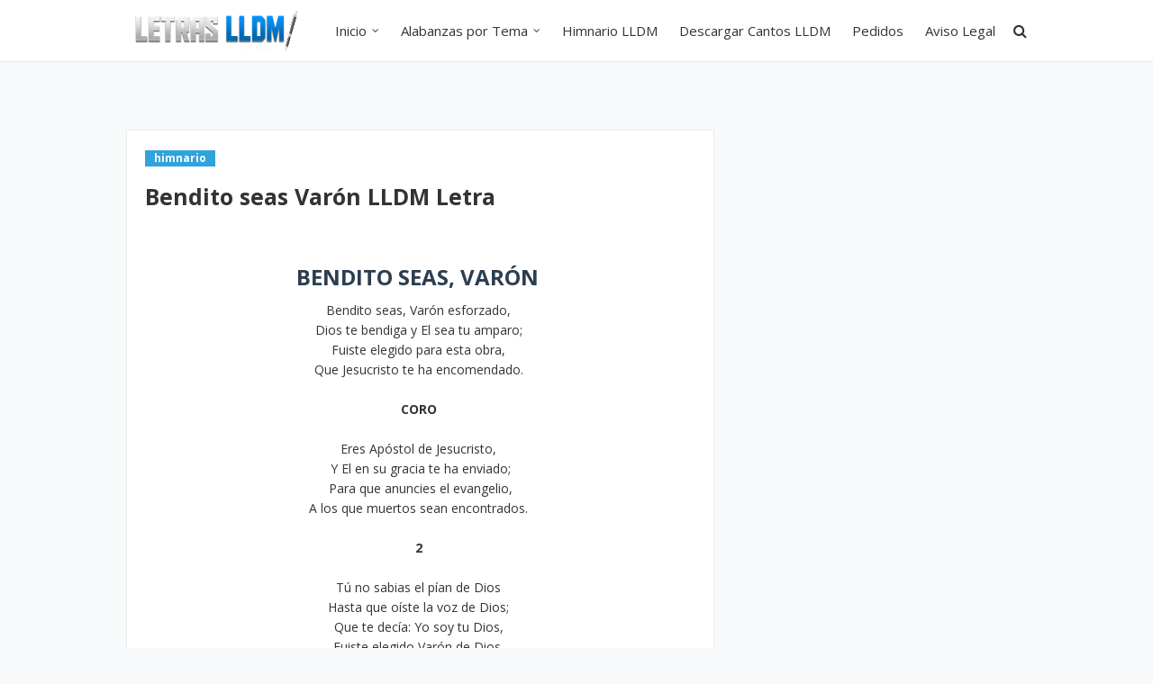

--- FILE ---
content_type: text/html; charset=utf-8
request_url: https://www.google.com/recaptcha/api2/aframe
body_size: 265
content:
<!DOCTYPE HTML><html><head><meta http-equiv="content-type" content="text/html; charset=UTF-8"></head><body><script nonce="ke0N3zM-qsjSAtv_DFsdhQ">/** Anti-fraud and anti-abuse applications only. See google.com/recaptcha */ try{var clients={'sodar':'https://pagead2.googlesyndication.com/pagead/sodar?'};window.addEventListener("message",function(a){try{if(a.source===window.parent){var b=JSON.parse(a.data);var c=clients[b['id']];if(c){var d=document.createElement('img');d.src=c+b['params']+'&rc='+(localStorage.getItem("rc::a")?sessionStorage.getItem("rc::b"):"");window.document.body.appendChild(d);sessionStorage.setItem("rc::e",parseInt(sessionStorage.getItem("rc::e")||0)+1);localStorage.setItem("rc::h",'1768863868830');}}}catch(b){}});window.parent.postMessage("_grecaptcha_ready", "*");}catch(b){}</script></body></html>

--- FILE ---
content_type: text/javascript; charset=UTF-8
request_url: https://www.letraslldm.com/feeds/posts/default/-/himnario?alt=json-in-script&max-results=3&callback=jQuery112408908266558326836_1768863867487&_=1768863867488
body_size: 3558
content:
// API callback
jQuery112408908266558326836_1768863867487({"version":"1.0","encoding":"UTF-8","feed":{"xmlns":"http://www.w3.org/2005/Atom","xmlns$openSearch":"http://a9.com/-/spec/opensearchrss/1.0/","xmlns$blogger":"http://schemas.google.com/blogger/2008","xmlns$georss":"http://www.georss.org/georss","xmlns$gd":"http://schemas.google.com/g/2005","xmlns$thr":"http://purl.org/syndication/thread/1.0","id":{"$t":"tag:blogger.com,1999:blog-470118813367576110"},"updated":{"$t":"2026-01-14T16:54:04.638-08:00"},"category":[{"term":"lldm"},{"term":"himnario"},{"term":"coros"},{"term":"eleccion"},{"term":"alabanza"},{"term":"letra"},{"term":"confianza"},{"term":"consagracion"},{"term":"amor"},{"term":"gratitud"},{"term":"salmos"},{"term":"lucha"},{"term":"obreros"},{"term":"llamamiento"},{"term":"adicional"},{"term":"pasion"},{"term":"duermen"},{"term":"Abisai Ventura"},{"term":"exhortacion"},{"term":"adoracion"},{"term":"divinidad"},{"term":"gozo"},{"term":"restauracion"},{"term":"honra"},{"term":"Cristiana"},{"term":"amanecer"},{"term":"santa cena"},{"term":"advenimiento"},{"term":"bautizmo"},{"term":"perdon"},{"term":"avivamiento"},{"term":"oracion"},{"term":"juventud"},{"term":"esperanza"},{"term":"evangelizacion"},{"term":"Abdiel Joaquin"},{"term":"amistad"},{"term":"biblia"},{"term":"bienvenida"},{"term":"niñez"},{"term":"cena"},{"term":"comunion"},{"term":"reprension"},{"term":"liberalidad"},{"term":"sanidad"},{"term":"gracia"},{"term":"persecucion"},{"term":"dedicacion"},{"term":"eliab huerta"},{"term":"fe"},{"term":"idolatria"},{"term":"intercesion"},{"term":"misericordia"},{"term":"Benjamin Cruz"},{"term":"Benjamin Rangel"},{"term":"Bitia"},{"term":"Capernaum"},{"term":"Fabian Linares"},{"term":"Ismael Antonio"},{"term":"Israel Victorin"},{"term":"Jesus de la garza"},{"term":"LL"},{"term":"Rondalla"},{"term":"Sugey Castaneda"},{"term":"alguna vez ya no estare"},{"term":"azael fragozo"},{"term":"cada paso"},{"term":"ciertamente el bien de dios"},{"term":"daniel sanchez"},{"term":"gamadeos"},{"term":"gerardo riquelme"},{"term":"hnos romanillo"},{"term":"ingles"},{"term":"irma oaxaca"},{"term":"jabk"},{"term":"jerson hernandez"},{"term":"jose luis montes"},{"term":"jose romanillo"},{"term":"la iglesia de jesucristo"},{"term":"lorenzo salazar"},{"term":"mariachi"},{"term":"matrimonio"},{"term":"meditacion"},{"term":"nicole"},{"term":"noe ovando"},{"term":"peticion"},{"term":"preparacion"},{"term":"robert harkness"},{"term":"saul hernandez"},{"term":"su dulce voz"},{"term":"voceros de cristo"},{"term":"zered"}],"title":{"type":"text","$t":"Letra de Cantos LLDM"},"subtitle":{"type":"html","$t":"Cantos LLDM, Partituras, Letras, Cantos mp3 lldm, descargar cantos LLDM."},"link":[{"rel":"http://schemas.google.com/g/2005#feed","type":"application/atom+xml","href":"https:\/\/www.letraslldm.com\/feeds\/posts\/default"},{"rel":"self","type":"application/atom+xml","href":"https:\/\/www.blogger.com\/feeds\/470118813367576110\/posts\/default\/-\/himnario?alt=json-in-script\u0026max-results=3"},{"rel":"alternate","type":"text/html","href":"https:\/\/www.letraslldm.com\/search\/label\/himnario"},{"rel":"hub","href":"http://pubsubhubbub.appspot.com/"},{"rel":"next","type":"application/atom+xml","href":"https:\/\/www.blogger.com\/feeds\/470118813367576110\/posts\/default\/-\/himnario\/-\/himnario?alt=json-in-script\u0026start-index=4\u0026max-results=3"}],"author":[{"name":{"$t":"Blogger"},"uri":{"$t":"http:\/\/www.blogger.com\/profile\/15462835442040406588"},"email":{"$t":"noreply@blogger.com"},"gd$image":{"rel":"http://schemas.google.com/g/2005#thumbnail","width":"16","height":"16","src":"https:\/\/img1.blogblog.com\/img\/b16-rounded.gif"}}],"generator":{"version":"7.00","uri":"http://www.blogger.com","$t":"Blogger"},"openSearch$totalResults":{"$t":"656"},"openSearch$startIndex":{"$t":"1"},"openSearch$itemsPerPage":{"$t":"3"},"entry":[{"id":{"$t":"tag:blogger.com,1999:blog-470118813367576110.post-7305441706905572597"},"published":{"$t":"2022-07-20T06:28:00.003-07:00"},"updated":{"$t":"2022-07-20T06:28:31.514-07:00"},"category":[{"scheme":"http://www.blogger.com/atom/ns#","term":"coros"},{"scheme":"http://www.blogger.com/atom/ns#","term":"eleccion"},{"scheme":"http://www.blogger.com/atom/ns#","term":"himnario"},{"scheme":"http://www.blogger.com/atom/ns#","term":"lldm"}],"title":{"type":"text","$t":"Un Apóstol cuida de mi LLDM Letra"},"content":{"type":"html","$t":"\u003Cp\u003E\u0026nbsp;\u003C\/p\u003E\u003Ch1 style=\"text-align: center;\"\u003EUn Apóstol cuida de\nmi\u003C\/h1\u003E\u003Cp align=\"center\" class=\"MsoNormal\" style=\"text-align: center;\"\u003E\u003Co:p\u003E\u003C\/o:p\u003E\u003C\/p\u003E\n\n\u003Cdiv style=\"text-align: center;\"\u003EUsted me cuida con\ntodo su amor,\u003Cbr \/\u003EProtege mi alma, me\ninfunde valor,\u003Cbr \/\u003ESu hermosa sonrisa\ntan llena de amor,\u003Cbr \/\u003EMe da fortaleza en\nmomentos de dolor,\u003Cbr \/\u003EY en sus brazos, oh\nPadre, me siento feliz,\u003Cbr \/\u003EPorque Dios envió a\nun Apóstol a cuidar de mí.\u003Cbr \/\u003E\u003Cbr \/\u003E\u003C\/div\u003E\u003Cdiv style=\"text-align: center;\"\u003E\u003Cb\u003E2\u003C\/b\u003E\u003C\/div\u003E\u003Cdiv style=\"text-align: center;\"\u003E\u003Cbr \/\u003EUsted me enseña a\ntener fe y valor,\u003Cbr \/\u003ETambién a confiar\nsiempre en el Señor,\u003Cbr \/\u003E Y a obedecer la\npalabra de Dios\u003Cbr \/\u003EY guía mi camino en la\nadversidad.\u003Cbr \/\u003EY yo sé que hay\npeligros que no puedo ver,\u003Cbr \/\u003EMas Dios envió a un\nApóstol a cuidar de mí.\u003Cbr \/\u003E\u003Cbr \/\u003E\u003C\/div\u003E\u003Cdiv style=\"text-align: center;\"\u003E\u003Cb\u003E3\u003C\/b\u003E\u003C\/div\u003E\u003Cdiv style=\"text-align: center;\"\u003E\u003Cbr \/\u003EUsted me enseña a\nvivir con amor,\u003Cbr \/\u003ETambién a buscar sólo\nel reino de Dios,\u003Cbr \/\u003ECon todo su amor, su\ncuidado y bondad\u003Cbr \/\u003EUsted siempre pide\npor mí en su oración,\u003Cbr \/\u003EY por tanto amor yo\nquiero agradecerle,\u003C\/div\u003E\u003Cdiv style=\"text-align: center;\"\u003EPues Dios envió a un\nApóstol.\u003C\/div\u003E\u003Cdiv style=\"text-align: center;\"\u003ESi, es un gran\nApóstol quien cuida de mí.\u003C\/div\u003E\u003Cdiv style=\"text-align: center;\"\u003E\u003Cbr \/\u003E\u003C\/div\u003E\u003Cdiv style=\"text-align: center;\"\u003E\u003Cbr \/\u003E\u003C\/div\u003E\u003Cdiv style=\"text-align: center;\"\u003E\u003Cbr \/\u003E\u003C\/div\u003E\u003Cdiv style=\"text-align: center;\"\u003E\u003Cbr \/\u003E\u003C\/div\u003E\u003Cp align=\"center\" class=\"MsoNormal\" style=\"text-align: center;\"\u003E\u003Co:p\u003E\u003C\/o:p\u003E\u003C\/p\u003E"},"link":[{"rel":"edit","type":"application/atom+xml","href":"https:\/\/www.blogger.com\/feeds\/470118813367576110\/posts\/default\/7305441706905572597"},{"rel":"self","type":"application/atom+xml","href":"https:\/\/www.blogger.com\/feeds\/470118813367576110\/posts\/default\/7305441706905572597"},{"rel":"alternate","type":"text/html","href":"https:\/\/www.letraslldm.com\/2022\/07\/un-apostol-cuida-de-mi-lldm-letra.html","title":"Un Apóstol cuida de mi LLDM Letra"}],"author":[{"name":{"$t":"WebMaster"},"uri":{"$t":"http:\/\/www.blogger.com\/profile\/05171877909302042876"},"email":{"$t":"noreply@blogger.com"},"gd$image":{"rel":"http://schemas.google.com/g/2005#thumbnail","width":"16","height":"16","src":"https:\/\/img1.blogblog.com\/img\/b16-rounded.gif"}}]},{"id":{"$t":"tag:blogger.com,1999:blog-470118813367576110.post-3149058352904371871"},"published":{"$t":"2022-07-20T06:15:00.000-07:00"},"updated":{"$t":"2022-07-20T06:15:10.672-07:00"},"category":[{"scheme":"http://www.blogger.com/atom/ns#","term":"coros"},{"scheme":"http://www.blogger.com/atom/ns#","term":"eleccion"},{"scheme":"http://www.blogger.com/atom/ns#","term":"himnario"},{"scheme":"http://www.blogger.com/atom/ns#","term":"lldm"}],"title":{"type":"text","$t":"Tu destino soy yo LLDM Letra"},"content":{"type":"html","$t":"\u003Cdiv style=\"text-align: left;\"\u003E\u0026nbsp;\u003C\/div\u003E\u003Ch1 style=\"text-align: center;\"\u003ETu destino soy yo\u003C\/h1\u003E\n\n\u003Cdiv style=\"text-align: center;\"\u003ECuán perfecto el\nmisterio de nuestro Dios,\u003Cbr \/\u003EQue desde antes del\ntiempo Él planeó\u003Cbr \/\u003EPara el pueblo que\ntuvo a bien rescatar,\u003Cbr \/\u003ESus Ungidos al\nfrente, mandó.\u003Cbr \/\u003EEn momento de grande\nnecesidad,\u003Cbr \/\u003ENuestro Dios el\nconsuelo mando\u003Cbr \/\u003EY a un hombre llamado\nNaasón Joaquín,\u003Cbr \/\u003ECon potente voz se dirigió:\u003Cbr \/\u003E\u003Cbr \/\u003E\u003C\/div\u003E\u003Cdiv style=\"text-align: center;\"\u003ECORO\u003C\/div\u003E\u003Cdiv style=\"text-align: center;\"\u003E\u003Cbr \/\u003E\"Naasón, tu\ndestino soy yo\" ¡Gloria a Dios!\u003Cbr \/\u003EQue en el sol y en el\ncielo manifestó;\u003Cbr \/\u003EMi alma lo entendió,\nfue su voluntad,\u003Cbr \/\u003EA Naasón Joaquin por\nApóstol llamar,\u003Cbr \/\u003EYa su pueblo hoy le recibió\n¡Aleluya!\u003Cbr \/\u003EEs la obra perfecta\nde nuestro Dios\u003Cbr \/\u003ENaasón Joaquín es\nSiervo de Dios,\u003Cbr \/\u003EHe aquí su tiempo ha\nllegado hoy.\u003Cbr \/\u003E\u003Cbr \/\u003E\u003C\/div\u003E\u003Cdiv style=\"text-align: center;\"\u003E2\u003C\/div\u003E\u003Cdiv style=\"text-align: center;\"\u003E\u003Cbr \/\u003EEsa esencia agradable\nal corazón,\u003Cbr \/\u003EEse brillo y calor de\nsu ser,\u003Cbr \/\u003EEsa fuerza que\nengendra con sólo hablar,\u003Cbr \/\u003EEs de Dios un divino\npoder.\u003Cbr \/\u003ECuando Cristo en Él\nse manifestó,\u003Cbr \/\u003EUn estruendo abrió mi\ncorazón,\u003Cbr \/\u003EEl dolor y aflicción\nhan quedado atrás,\u003Cbr \/\u003EEl aprisco seguro ya\nestá\u003Cbr \/\u003E\u003Co:p\u003E\u0026nbsp;\u003Cbr \/\u003E\u003C\/o:p\u003E3\u003C\/div\u003E\u003Cdiv style=\"text-align: center;\"\u003E\u003Cbr \/\u003EComo ejército en\norden la Iglesia está,\u003Cbr \/\u003EPorque al frente va\nsu capitán,\u003Cbr \/\u003EEs promesa de Dios\nque a través de El\u003Cbr \/\u003EA su pueblo ha de\nmultiplicar.\u003Cbr \/\u003ESu llamado resuena en\nel corazón:\u003Cbr \/\u003EFirmes y adelante\nmarchad,\u003Cbr \/\u003EPorque al fin de esta\nlid se coronará\u003Cbr \/\u003EEl que a Cristo\nsirvió sin cesar.\u003C\/div\u003E\u003Cdiv style=\"text-align: center;\"\u003E\u003Cbr \/\u003E\u003C\/div\u003E\u003Cdiv style=\"text-align: center;\"\u003E\u003Cbr \/\u003E\u003C\/div\u003E\u003Cp align=\"center\" class=\"MsoNormal\" style=\"text-align: center;\"\u003E\u003Co:p\u003E\u003C\/o:p\u003E\u003C\/p\u003E\n\n\u003Cp align=\"center\" class=\"MsoNormal\" style=\"text-align: center;\"\u003E\u003Co:p\u003E\u003C\/o:p\u003E\u003C\/p\u003E\n\n\u003Cp align=\"center\" class=\"MsoNormal\" style=\"text-align: center;\"\u003E\u003Co:p\u003E\u003C\/o:p\u003E\u003C\/p\u003E\n\n\u003Cp align=\"center\" class=\"MsoNormal\" style=\"text-align: center;\"\u003E\u003Co:p\u003E\u003C\/o:p\u003E\u003C\/p\u003E\n\n\u003Cp align=\"center\" class=\"MsoNormal\" style=\"text-align: center;\"\u003E\u003Co:p\u003E\u003C\/o:p\u003E\u003C\/p\u003E\n\n\u003Cp align=\"center\" class=\"MsoNormal\" style=\"text-align: center;\"\u003E\u003Co:p\u003E\u003C\/o:p\u003E\u003C\/p\u003E\n\n\u003Cp align=\"center\" class=\"MsoNormal\" style=\"text-align: center;\"\u003E\u003Co:p\u003E\u003C\/o:p\u003E\u003C\/p\u003E\n\n\u003Cp align=\"center\" class=\"MsoNormal\" style=\"text-align: center;\"\u003E\u003Co:p\u003E\u003C\/o:p\u003E\u003C\/p\u003E\n\n\u003Cp align=\"center\" class=\"MsoNormal\" style=\"text-align: center;\"\u003E\u003Co:p\u003E\u003C\/o:p\u003E\u003C\/p\u003E\n\n\u003Cp align=\"center\" class=\"MsoNormal\" style=\"text-align: center;\"\u003E\u003Co:p\u003E\u003C\/o:p\u003E\u003C\/p\u003E\n\n\u003Cp align=\"center\" class=\"MsoNormal\" style=\"text-align: center;\"\u003E\u003Co:p\u003E\u003C\/o:p\u003E\u003C\/p\u003E\n\n\u003Cp align=\"center\" class=\"MsoNormal\" style=\"text-align: center;\"\u003E\u003Co:p\u003E\u003C\/o:p\u003E\u003C\/p\u003E\n\n\u003Cp align=\"center\" class=\"MsoNormal\" style=\"text-align: center;\"\u003E\u003Co:p\u003E\u003C\/o:p\u003E\u003C\/p\u003E\n\n\u003Cp align=\"center\" class=\"MsoNormal\" style=\"text-align: center;\"\u003E\u003Co:p\u003E\u003C\/o:p\u003E\u003C\/p\u003E\n\n\u003Cp align=\"center\" class=\"MsoNormal\" style=\"text-align: center;\"\u003E\u003Co:p\u003E\u003C\/o:p\u003E\u003C\/p\u003E\n\n\u003Cp align=\"center\" class=\"MsoNormal\" style=\"text-align: center;\"\u003E\u003Co:p\u003E\u003C\/o:p\u003E\u003C\/p\u003E\n\n\u003Cp align=\"center\" class=\"MsoNormal\" style=\"text-align: center;\"\u003E\u003Co:p\u003E\u003C\/o:p\u003E\u003C\/p\u003E\n\n\u003Cp align=\"center\" class=\"MsoNormal\" style=\"text-align: center;\"\u003E\u003Co:p\u003E\u003C\/o:p\u003E\u003C\/p\u003E\n\n\u003Cp align=\"center\" class=\"MsoNormal\" style=\"text-align: center;\"\u003E\u003Co:p\u003E\u003C\/o:p\u003E\u003C\/p\u003E\n\n\u003Cp align=\"center\" class=\"MsoNormal\" style=\"text-align: center;\"\u003E\u003Co:p\u003E\u003C\/o:p\u003E\u003C\/p\u003E\n\n\u003Cp align=\"center\" class=\"MsoNormal\" style=\"text-align: center;\"\u003E\u003Co:p\u003E\u003C\/o:p\u003E\u003C\/p\u003E\n\n\u003Cp align=\"center\" class=\"MsoNormal\" style=\"text-align: center;\"\u003E\u003Co:p\u003E\u003C\/o:p\u003E\u003C\/p\u003E\n\n\u003Cp align=\"center\" class=\"MsoNormal\" style=\"text-align: center;\"\u003E\u003Co:p\u003E\u003C\/o:p\u003E\u003C\/p\u003E\n\n\u003Cp align=\"center\" class=\"MsoNormal\" style=\"text-align: center;\"\u003E\u003Co:p\u003E\u003C\/o:p\u003E\u003C\/p\u003E\n\n\u003Cp align=\"center\" class=\"MsoNormal\" style=\"text-align: center;\"\u003E\u003Co:p\u003E\u003C\/o:p\u003E\u003C\/p\u003E\n\n\u003Cp align=\"center\" class=\"MsoNormal\" style=\"text-align: center;\"\u003E\u003Co:p\u003E\u003C\/o:p\u003E\u003C\/p\u003E\n\n\n\n\u003Cp align=\"center\" class=\"MsoNormal\" style=\"text-align: center;\"\u003E\u003Co:p\u003E\u003C\/o:p\u003E\u003C\/p\u003E\n\n\u003Cp align=\"center\" class=\"MsoNormal\" style=\"text-align: center;\"\u003E\u003Co:p\u003E\u003C\/o:p\u003E\u003C\/p\u003E\n\n\u003Cp align=\"center\" class=\"MsoNormal\" style=\"text-align: center;\"\u003E\u003Co:p\u003E\u003C\/o:p\u003E\u003C\/p\u003E\n\n\u003Cp align=\"center\" class=\"MsoNormal\" style=\"text-align: center;\"\u003E\u003Co:p\u003E\u003C\/o:p\u003E\u003C\/p\u003E\n\n\u003Cp align=\"center\" class=\"MsoNormal\" style=\"text-align: center;\"\u003E\u003Co:p\u003E\u003C\/o:p\u003E\u003C\/p\u003E\n\n\u003Cp align=\"center\" class=\"MsoNormal\" style=\"text-align: center;\"\u003E\u003Co:p\u003E\u003C\/o:p\u003E\u003C\/p\u003E\n\n\u003Cp align=\"center\" class=\"MsoNormal\" style=\"text-align: center;\"\u003E\u003Co:p\u003E\u003C\/o:p\u003E\u003C\/p\u003E\n\n\u003Cp align=\"center\" class=\"MsoNormal\" style=\"text-align: center;\"\u003E\u003Co:p\u003E\u003C\/o:p\u003E\u003C\/p\u003E\n\n\u003Cp align=\"center\" class=\"MsoNormal\" style=\"text-align: center;\"\u003E\u003Co:p\u003E\u003C\/o:p\u003E\u003C\/p\u003E"},"link":[{"rel":"edit","type":"application/atom+xml","href":"https:\/\/www.blogger.com\/feeds\/470118813367576110\/posts\/default\/3149058352904371871"},{"rel":"self","type":"application/atom+xml","href":"https:\/\/www.blogger.com\/feeds\/470118813367576110\/posts\/default\/3149058352904371871"},{"rel":"alternate","type":"text/html","href":"https:\/\/www.letraslldm.com\/2022\/07\/tu-destino-soy-yo-lldm-letra.html","title":"Tu destino soy yo LLDM Letra"}],"author":[{"name":{"$t":"WebMaster"},"uri":{"$t":"http:\/\/www.blogger.com\/profile\/05171877909302042876"},"email":{"$t":"noreply@blogger.com"},"gd$image":{"rel":"http://schemas.google.com/g/2005#thumbnail","width":"16","height":"16","src":"https:\/\/img1.blogblog.com\/img\/b16-rounded.gif"}}]},{"id":{"$t":"tag:blogger.com,1999:blog-470118813367576110.post-4379213518311269266"},"published":{"$t":"2022-07-20T06:07:00.002-07:00"},"updated":{"$t":"2022-07-20T06:07:57.024-07:00"},"category":[{"scheme":"http://www.blogger.com/atom/ns#","term":"coros"},{"scheme":"http://www.blogger.com/atom/ns#","term":"eleccion"},{"scheme":"http://www.blogger.com/atom/ns#","term":"himnario"},{"scheme":"http://www.blogger.com/atom/ns#","term":"lldm"}],"title":{"type":"text","$t":"La gloria sea a Dios LLDM Letra"},"content":{"type":"html","$t":"\u003Cdiv style=\"text-align: center;\"\u003E\u0026nbsp;\u003Cbr \/\u003E\u003Ch1\u003ELa gloria sea a Dios\u003C\/h1\u003E\u003Co:p\u003E\u0026nbsp;\u003C\/o:p\u003ECuando estaba El\norando, clamándole al Señor\u003Cbr \/\u003EPara que le consolara\nen su grande aflicción;\u003Cbr \/\u003ECual correr de muchas\naguas un estruendo se escuchó\u003Cbr \/\u003EY en aquella\nhabitación la voz de Dios se oyó.\u003Cbr \/\u003E\u003Cbr \/\u003E\u003C\/div\u003E\u003Cdiv style=\"text-align: center;\"\u003E\u003Cb\u003ECORO\u003C\/b\u003E\u003C\/div\u003E\u003Cdiv style=\"text-align: center;\"\u003E\u003Cbr \/\u003E¡Aleluya! la gloria\nsea a Dios.\u003Cbr \/\u003E¡Aleluya! por su\nhermosa Elección,\u003Cbr \/\u003E\"Es el día, tu\ntiempo se llegó\"\u003Cbr \/\u003ENaasón Joaquin,\nApóstol y Siervo del Señor\u003Cbr \/\u003E\u003Cbr \/\u003E\u003C\/div\u003E\u003Cdiv style=\"text-align: center;\"\u003E\u003Cb\u003E2\u003C\/b\u003E\u003C\/div\u003E\u003Cdiv style=\"text-align: center;\"\u003E\u003Cbr \/\u003E\"Tu destino es\neste pueblo, al que yo te entrego hoy,\u003Cbr \/\u003ETambién yo soy tu\ndestino, ya no temas, aquí estoy;\u003Cbr \/\u003ETu trabajo será\ngrande, habrá mucha bendición,\u003Cbr \/\u003EYo lo prometí a tu\npadre, fiel Apóstol del Señor\"\u003Cbr \/\u003E\u003Cbr \/\u003E\u003C\/div\u003E\u003Cdiv style=\"text-align: center;\"\u003E\u003Cb\u003E3\u003C\/b\u003E\u003C\/div\u003E\u003Cdiv style=\"text-align: center;\"\u003E\u003Cbr \/\u003EHubo manifestaciones\nque Dios quiso regalar\u003Cbr \/\u003EA los santos de este\npueblo que Él quiso abarcar;\u003Cbr \/\u003EYa la Iglesia está de\nfiesta y demuestra su adhesión\u003Cbr \/\u003EPorque Dios hizo la\nobra en su noble corazón.\u003Cbr \/\u003E\u003Cbr \/\u003E\u003C\/div\u003E\u003Cdiv style=\"text-align: center;\"\u003E\u003Cb\u003E4\u003C\/b\u003E\u003C\/div\u003E\u003Cdiv style=\"text-align: center;\"\u003E\u003Cbr \/\u003EA tu lado siempre\niremos, prometemos al Señor,\u003Cbr \/\u003ENunca nos\napartaremos, porque Ungido eres de Dios;\u003Cbr \/\u003ENuestro corazón se\nalegra y da glorias al Señor\u003Cbr \/\u003EPues te dio el\nApostolado, para nuestra salvación.\u003C\/div\u003E\u003Cdiv style=\"text-align: center;\"\u003E\u003Cbr \/\u003E\u003C\/div\u003E\u003Cdiv style=\"text-align: center;\"\u003E\u003Cbr \/\u003E\u003C\/div\u003E\u003Cdiv style=\"text-align: center;\"\u003E\u003Cbr \/\u003E\u003C\/div\u003E\u003Cp align=\"center\" class=\"MsoNormal\" style=\"text-align: center;\"\u003E\u003Co:p\u003E\u003C\/o:p\u003E\u003C\/p\u003E\n\n\n\n\u003Cp align=\"center\" class=\"MsoNormal\" style=\"text-align: center;\"\u003E\u003Co:p\u003E\u003C\/o:p\u003E\u003C\/p\u003E\n\n\u003Cp align=\"center\" class=\"MsoNormal\" style=\"text-align: center;\"\u003E\u003Co:p\u003E\u003C\/o:p\u003E\u003C\/p\u003E\n\n\u003Cp align=\"center\" class=\"MsoNormal\" style=\"text-align: center;\"\u003E\u003Co:p\u003E\u003C\/o:p\u003E\u003C\/p\u003E\n\n\u003Cp align=\"center\" class=\"MsoNormal\" style=\"text-align: center;\"\u003E\u003Co:p\u003E\u003C\/o:p\u003E\u003C\/p\u003E\n\n\u003Cp align=\"center\" class=\"MsoNormal\" style=\"text-align: center;\"\u003E\u003Co:p\u003E\u003C\/o:p\u003E\u003C\/p\u003E\n\n\u003Cp align=\"center\" class=\"MsoNormal\" style=\"text-align: center;\"\u003E\u003Co:p\u003E\u003C\/o:p\u003E\u003C\/p\u003E\n\n\u003Cp align=\"center\" class=\"MsoNormal\" style=\"text-align: center;\"\u003E\u003Co:p\u003E\u003C\/o:p\u003E\u003C\/p\u003E\n\n\u003Cp align=\"center\" class=\"MsoNormal\" style=\"text-align: center;\"\u003E\u003Co:p\u003E\u003C\/o:p\u003E\u003C\/p\u003E\n\n\u003Cp align=\"center\" class=\"MsoNormal\" style=\"text-align: center;\"\u003E\u003Co:p\u003E\u003C\/o:p\u003E\u003C\/p\u003E\n\n\u003Cp align=\"center\" class=\"MsoNormal\" style=\"text-align: center;\"\u003E\u003Co:p\u003E\u003C\/o:p\u003E\u003C\/p\u003E\n\n\u003Cp align=\"center\" class=\"MsoNormal\" style=\"text-align: center;\"\u003E\u003Co:p\u003E\u003C\/o:p\u003E\u003C\/p\u003E\n\n\u003Cp align=\"center\" class=\"MsoNormal\" style=\"text-align: center;\"\u003E\u003Co:p\u003E\u003C\/o:p\u003E\u003C\/p\u003E\n\n\u003Cp align=\"center\" class=\"MsoNormal\" style=\"text-align: center;\"\u003E\u003Co:p\u003E\u003C\/o:p\u003E\u003C\/p\u003E\n\n\u003Cp align=\"center\" class=\"MsoNormal\" style=\"text-align: center;\"\u003E\u003Co:p\u003E\u003C\/o:p\u003E\u003C\/p\u003E\n\n\u003Cp align=\"center\" class=\"MsoNormal\" style=\"text-align: center;\"\u003E\u003Co:p\u003E\u003C\/o:p\u003E\u003C\/p\u003E\n\n\u003Cp align=\"center\" class=\"MsoNormal\" style=\"text-align: center;\"\u003E\u003Co:p\u003E\u003C\/o:p\u003E\u003C\/p\u003E\n\n\u003Cp align=\"center\" class=\"MsoNormal\" style=\"text-align: center;\"\u003E\u003Co:p\u003E\u003C\/o:p\u003E\u003C\/p\u003E\n\n\u003Cp align=\"center\" class=\"MsoNormal\" style=\"text-align: center;\"\u003E\u003Co:p\u003E\u003C\/o:p\u003E\u003C\/p\u003E\n\n\u003Cp align=\"center\" class=\"MsoNormal\" style=\"text-align: center;\"\u003E\u003Co:p\u003E\u003C\/o:p\u003E\u003C\/p\u003E\n\n\u003Cp align=\"center\" class=\"MsoNormal\" style=\"text-align: center;\"\u003E\u003Co:p\u003E\u003C\/o:p\u003E\u003C\/p\u003E\n\n\u003Cp align=\"center\" class=\"MsoNormal\" style=\"text-align: center;\"\u003E\u003Co:p\u003E\u003C\/o:p\u003E\u003C\/p\u003E\n\n\u003Cp align=\"center\" class=\"MsoNormal\" style=\"text-align: center;\"\u003E\u003Co:p\u003E\u003C\/o:p\u003E\u003C\/p\u003E\n\n\u003Cp align=\"center\" class=\"MsoNormal\" style=\"text-align: center;\"\u003E\u003Co:p\u003E\u003C\/o:p\u003E\u003C\/p\u003E\n\n\u003Cp align=\"center\" class=\"MsoNormal\" style=\"text-align: center;\"\u003E\u003Co:p\u003E\u003C\/o:p\u003E\u003C\/p\u003E"},"link":[{"rel":"edit","type":"application/atom+xml","href":"https:\/\/www.blogger.com\/feeds\/470118813367576110\/posts\/default\/4379213518311269266"},{"rel":"self","type":"application/atom+xml","href":"https:\/\/www.blogger.com\/feeds\/470118813367576110\/posts\/default\/4379213518311269266"},{"rel":"alternate","type":"text/html","href":"https:\/\/www.letraslldm.com\/2022\/07\/la-gloria-sea-dios-lldm-letra.html","title":"La gloria sea a Dios LLDM Letra"}],"author":[{"name":{"$t":"WebMaster"},"uri":{"$t":"http:\/\/www.blogger.com\/profile\/05171877909302042876"},"email":{"$t":"noreply@blogger.com"},"gd$image":{"rel":"http://schemas.google.com/g/2005#thumbnail","width":"16","height":"16","src":"https:\/\/img1.blogblog.com\/img\/b16-rounded.gif"}}]}]}});